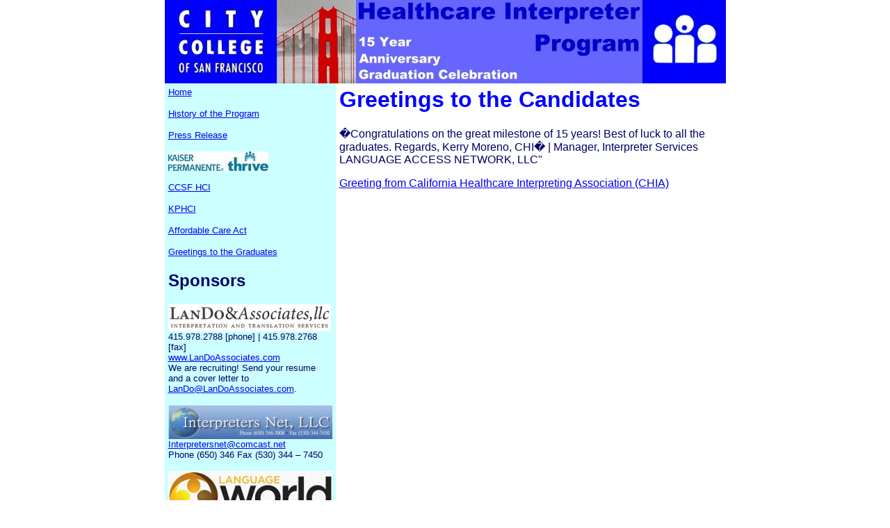

--- FILE ---
content_type: text/html; charset=UTF-8
request_url: http://healthcareinterpreter.info/greetings.html
body_size: 1852
content:
<html>
<head>
<title>CCSF Healthcare Interpreter Program 15th Anniversary Graduation Celebration</title>
<meta http-equiv="Content-Type" content="text/html; charset=iso-8859-1">
<meta name="Keywords" content="CCSF healthcare interpreter program 10th anniversary graduation celebration">
<meta name="Description" content="Official website of the CCSF healthcare interpreter program 10th anniversary graduation celebration">

<link rel="stylesheet" type="text/css" href="stylesheet.css">
</head>

<body bgcolor="#FFFFFF" leftmargin="0" topmargin="0" marginwidth="0" marginheight="0">
<table width="807" border="0" cellspacing="0" cellpadding="0" align="center">
  <tr align="center"> 
    <td><a href="http://www.healthcareinterpreter.info"><img src="/images/hcilogo.jpg" width="807" height="120" border="0"></a></td>
  </tr>
  
<tr>
<td>
      <table width="100%" border="0" cellspacing="0" cellpadding="5" align="center">
        <tr> 
          <td width="151" bgcolor="#CCFFFF" valign="top"> 
            <p><font size="-1"><span class="level1heading"><a href="http://www.healthcareinterpreter.info">Home</a></span></font></p>
            <p><font size="-1"><span class="level1heading"> </span> <span class="level1heading"><a href="/vendorpricelist.html">History 
              of the Program</a></span></font></p>
            
<p><font size="-1"><a href="newsrelease.html">Press Release</a></font></p>
            <p><font size="-1"><span class="level1heading"> </span> </font><img src="../images/kpsmall.jpg" width="144" height="28"></p>
            <p><font size="-1"><a href="http://www.ccsf.edu/NEW/en/educational-programs/school-and-departments/school-of-health-and-physical-education/health-education-and-community-health-studies0/health_care_interpretercertificate.html">CCSF 
              HCI</a></font></p>
            <p><font size="-1"><a href="http://www.kphci.org/">KPHCI</a></font></p>
            <p><font size="-1"><a href="http://www.kp.org/reform">Affordable Care 
              Act</a></font></p>
            <p><font size="-1"><a href="greetings.html">Greetings to the Graduates</a></font></p>
            <h2 align="left">Sponsors</h2>

            
<p><img src="images/lando2.jpg" width="234" height="39"> <br>
  <font size="2">415.978.2788 [phone] | 415.978.2768 [fax]<br>
  <a href="http://www.LanDoAssociates.com" target="_blank">www.LanDoAssociates.com</a><br>
  We are recruiting! Send your resume and a cover letter to<br>
  <a href="mailto:LanDo@LanDoAssociates.com">LanDo@LanDoAssociates.com</a>.</font></p>
<p><img src="images/inet.jpg" width="236" height="49"> <br>
  <font size="2"><a href="mailto:Interpretersnet@comcast.net">Interpretersnet@comcast.net</a><br>
  Phone (650) 346 Fax (530) 344 &#150; 7450<br>
  </font></p>
<p><img src="images/lw.jpg" width="236" height="76"><br>
  <font size="2">7220 Fair Oaks Blvd., Suite D Carmichael, CA95608 <br>
  <a href="www.languageworldservices.com" target="_blank">www.languageworldservices.com</a> 
  <br>
  ph: 916.333.5244 x123 fx. 916.487.7088 </font></p>
<p><img src="images/AvidLogo-White.jpg" width="236" height="116"><br>
  <font size="2">Avid Translation<br>
  <a href="www.avidtrans.net" target="_blank">www.avidtrans.net</a><br>
  (650) 525-9896 </font></p>
<p><img src="images/bulls.jpg" width="236" height="41"><br>
  <a href="mailto:contact@bullseyetranslation.com">contact@bullseyetranslation.com</a><br>
  P. 1-925-998-8961 F. 1-650-832-1099 </p>
<h2 align="left"><img src="images/u.jpg" width="150" height="134"><br>
  <font size="2">Unique Products & Promotions, Inc. <br>
  San Francisco, CA 94104 <br>
  (415) 817-1057 <br>
  <a href="http://www.uppsf.com" target="_blank">www.uppsf.com</a> <br>
  </font></h2>
<p align="left"><img src="images/EP.gif" width="236" height="57"><br>
  <font size="2">1410 Franklin Street <br>
  San Francisco, CA 94109 <br>
  (415)928-7865 <br>
  <a href="mailto:ep1410@sbcglobal.net">ep1410@sbcglobal.net</a> <br>
  <a href="http://www.expressprintsf.com" target="_blank">www.expressprintsf.com</a></font></p>
<p align="left"><img src="images/lue.jpg" width="236" height="88"></p>
            <p align="left">&nbsp;</p>          </td>
          <td width="636" valign="top"> 
            <h1><font color="#0000FF">Greetings to the Candidates</font></h1>
            <p>�Congratulations on the great milestone of 15 years! Best of luck 
              to all the graduates. Regards, Kerry Moreno, CHI� | Manager, Interpreter 
              Services LANGUAGE ACCESS NETWORK, LLC&quot; </p>
            <p><a href="greeting1.pdf">Greeting from California Healthcare Interpreting 
              Association (CHIA)</a></p>
          </td>
        </tr>
        <tr> 
          <td width="151" bgcolor="#CCFFFF" valign="top">&nbsp;</td>
          <td width="636">&nbsp;</td>
        </tr>
      </table>
</td>
</tr>


</table>
</body>
</html>


--- FILE ---
content_type: text/css
request_url: http://healthcareinterpreter.info/stylesheet.css
body_size: 132
content:
html {

scrollbar-base-color:#0000FF

}

BODY {
	font-family : Verdana, Arial, sans-serif ;
	font-size : 10px;
; color: #000066
	
	}